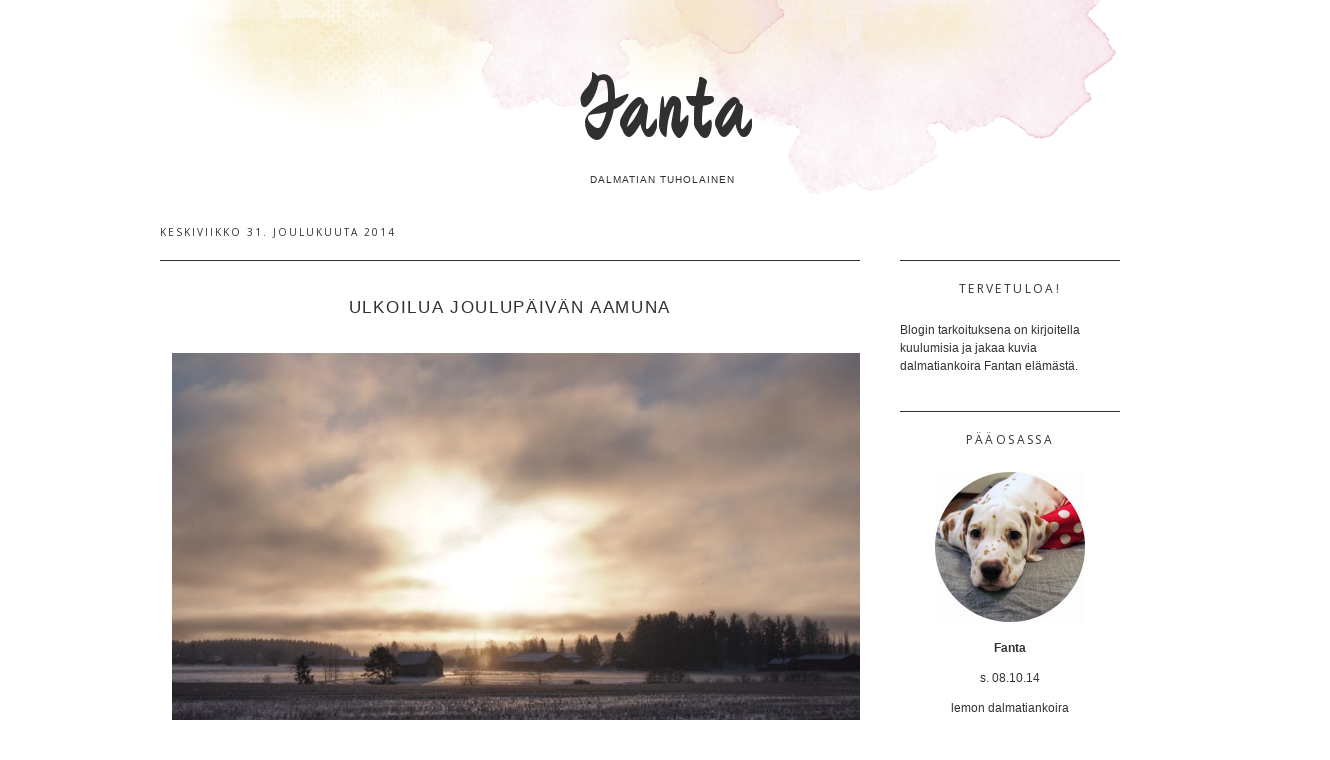

--- FILE ---
content_type: text/html; charset=UTF-8
request_url: https://fantankuulumisia.blogspot.com/2014/12/ulkoilua-joulupaivan-aamuna.html
body_size: 12342
content:
<!DOCTYPE html>
<html dir='ltr' xmlns='http://www.w3.org/1999/xhtml' xmlns:b='http://www.google.com/2005/gml/b' xmlns:data='http://www.google.com/2005/gml/data' xmlns:expr='http://www.google.com/2005/gml/expr'>
<head>
<link href='https://www.blogger.com/static/v1/widgets/2944754296-widget_css_bundle.css' rel='stylesheet' type='text/css'/>
<link href="//fonts.googleapis.com/css?family=Raleway:400,500,600,100,200,300%7CJulius+Sans+One%7CArizonia%7CCookie" rel="stylesheet" type="text/css">
<link href="//fonts.googleapis.com/css?family=Lora:400,700,400italic,700italic" rel="stylesheet" type="text/css">
<link href="//fonts.googleapis.com/css?family=Kristi%7CYesteryear%7CAllura%7CGreat+Vibes%7CDevonshire" rel="stylesheet" type="text/css">
<meta content='text/html; charset=UTF-8' http-equiv='Content-Type'/>
<meta content='blogger' name='generator'/>
<link href='https://fantankuulumisia.blogspot.com/favicon.ico' rel='icon' type='image/x-icon'/>
<link href='http://fantankuulumisia.blogspot.com/2014/12/ulkoilua-joulupaivan-aamuna.html' rel='canonical'/>
<link rel="alternate" type="application/atom+xml" title="Fanta - Atom" href="https://fantankuulumisia.blogspot.com/feeds/posts/default" />
<link rel="alternate" type="application/rss+xml" title="Fanta - RSS" href="https://fantankuulumisia.blogspot.com/feeds/posts/default?alt=rss" />
<link rel="service.post" type="application/atom+xml" title="Fanta - Atom" href="https://www.blogger.com/feeds/8417382107686356550/posts/default" />

<link rel="alternate" type="application/atom+xml" title="Fanta - Atom" href="https://fantankuulumisia.blogspot.com/feeds/4970211434210355358/comments/default" />
<!--Can't find substitution for tag [blog.ieCssRetrofitLinks]-->
<link href='https://blogger.googleusercontent.com/img/b/R29vZ2xl/AVvXsEizaahq-YVH557DGkmOpRgK-rqHO2qAFrFm1guUJeNWphyphenhyphensTiHgCpLxhMiWH9ULNxfNy26JrzO1sPlOhfuZ1AmDIJ7hA1RFjIcfzsSX_dMeW2aZKENWCVfRyM7W2wVCmHJL916qkOrszZb-/s1600/joulupaivana1.jpg' rel='image_src'/>
<meta content='http://fantankuulumisia.blogspot.com/2014/12/ulkoilua-joulupaivan-aamuna.html' property='og:url'/>
<meta content='Ulkoilua joulupäivän aamuna' property='og:title'/>
<meta content='   Joulupäivän aamuna käytiin pihalla ulkoilemassa ilman remmiä ja tuli näppäiltyä siinä ohessa aika monta kuvaa. Aurinko oli nousemassa, pa...' property='og:description'/>
<meta content='https://blogger.googleusercontent.com/img/b/R29vZ2xl/AVvXsEizaahq-YVH557DGkmOpRgK-rqHO2qAFrFm1guUJeNWphyphenhyphensTiHgCpLxhMiWH9ULNxfNy26JrzO1sPlOhfuZ1AmDIJ7hA1RFjIcfzsSX_dMeW2aZKENWCVfRyM7W2wVCmHJL916qkOrszZb-/w1200-h630-p-k-no-nu/joulupaivana1.jpg' property='og:image'/>
<title>Fanta: Ulkoilua joulupäivän aamuna</title>
<style type='text/css'>@font-face{font-family:'Open Sans';font-style:normal;font-weight:400;font-stretch:100%;font-display:swap;src:url(//fonts.gstatic.com/s/opensans/v44/memSYaGs126MiZpBA-UvWbX2vVnXBbObj2OVZyOOSr4dVJWUgsjZ0B4taVIUwaEQbjB_mQ.woff2)format('woff2');unicode-range:U+0460-052F,U+1C80-1C8A,U+20B4,U+2DE0-2DFF,U+A640-A69F,U+FE2E-FE2F;}@font-face{font-family:'Open Sans';font-style:normal;font-weight:400;font-stretch:100%;font-display:swap;src:url(//fonts.gstatic.com/s/opensans/v44/memSYaGs126MiZpBA-UvWbX2vVnXBbObj2OVZyOOSr4dVJWUgsjZ0B4kaVIUwaEQbjB_mQ.woff2)format('woff2');unicode-range:U+0301,U+0400-045F,U+0490-0491,U+04B0-04B1,U+2116;}@font-face{font-family:'Open Sans';font-style:normal;font-weight:400;font-stretch:100%;font-display:swap;src:url(//fonts.gstatic.com/s/opensans/v44/memSYaGs126MiZpBA-UvWbX2vVnXBbObj2OVZyOOSr4dVJWUgsjZ0B4saVIUwaEQbjB_mQ.woff2)format('woff2');unicode-range:U+1F00-1FFF;}@font-face{font-family:'Open Sans';font-style:normal;font-weight:400;font-stretch:100%;font-display:swap;src:url(//fonts.gstatic.com/s/opensans/v44/memSYaGs126MiZpBA-UvWbX2vVnXBbObj2OVZyOOSr4dVJWUgsjZ0B4jaVIUwaEQbjB_mQ.woff2)format('woff2');unicode-range:U+0370-0377,U+037A-037F,U+0384-038A,U+038C,U+038E-03A1,U+03A3-03FF;}@font-face{font-family:'Open Sans';font-style:normal;font-weight:400;font-stretch:100%;font-display:swap;src:url(//fonts.gstatic.com/s/opensans/v44/memSYaGs126MiZpBA-UvWbX2vVnXBbObj2OVZyOOSr4dVJWUgsjZ0B4iaVIUwaEQbjB_mQ.woff2)format('woff2');unicode-range:U+0307-0308,U+0590-05FF,U+200C-2010,U+20AA,U+25CC,U+FB1D-FB4F;}@font-face{font-family:'Open Sans';font-style:normal;font-weight:400;font-stretch:100%;font-display:swap;src:url(//fonts.gstatic.com/s/opensans/v44/memSYaGs126MiZpBA-UvWbX2vVnXBbObj2OVZyOOSr4dVJWUgsjZ0B5caVIUwaEQbjB_mQ.woff2)format('woff2');unicode-range:U+0302-0303,U+0305,U+0307-0308,U+0310,U+0312,U+0315,U+031A,U+0326-0327,U+032C,U+032F-0330,U+0332-0333,U+0338,U+033A,U+0346,U+034D,U+0391-03A1,U+03A3-03A9,U+03B1-03C9,U+03D1,U+03D5-03D6,U+03F0-03F1,U+03F4-03F5,U+2016-2017,U+2034-2038,U+203C,U+2040,U+2043,U+2047,U+2050,U+2057,U+205F,U+2070-2071,U+2074-208E,U+2090-209C,U+20D0-20DC,U+20E1,U+20E5-20EF,U+2100-2112,U+2114-2115,U+2117-2121,U+2123-214F,U+2190,U+2192,U+2194-21AE,U+21B0-21E5,U+21F1-21F2,U+21F4-2211,U+2213-2214,U+2216-22FF,U+2308-230B,U+2310,U+2319,U+231C-2321,U+2336-237A,U+237C,U+2395,U+239B-23B7,U+23D0,U+23DC-23E1,U+2474-2475,U+25AF,U+25B3,U+25B7,U+25BD,U+25C1,U+25CA,U+25CC,U+25FB,U+266D-266F,U+27C0-27FF,U+2900-2AFF,U+2B0E-2B11,U+2B30-2B4C,U+2BFE,U+3030,U+FF5B,U+FF5D,U+1D400-1D7FF,U+1EE00-1EEFF;}@font-face{font-family:'Open Sans';font-style:normal;font-weight:400;font-stretch:100%;font-display:swap;src:url(//fonts.gstatic.com/s/opensans/v44/memSYaGs126MiZpBA-UvWbX2vVnXBbObj2OVZyOOSr4dVJWUgsjZ0B5OaVIUwaEQbjB_mQ.woff2)format('woff2');unicode-range:U+0001-000C,U+000E-001F,U+007F-009F,U+20DD-20E0,U+20E2-20E4,U+2150-218F,U+2190,U+2192,U+2194-2199,U+21AF,U+21E6-21F0,U+21F3,U+2218-2219,U+2299,U+22C4-22C6,U+2300-243F,U+2440-244A,U+2460-24FF,U+25A0-27BF,U+2800-28FF,U+2921-2922,U+2981,U+29BF,U+29EB,U+2B00-2BFF,U+4DC0-4DFF,U+FFF9-FFFB,U+10140-1018E,U+10190-1019C,U+101A0,U+101D0-101FD,U+102E0-102FB,U+10E60-10E7E,U+1D2C0-1D2D3,U+1D2E0-1D37F,U+1F000-1F0FF,U+1F100-1F1AD,U+1F1E6-1F1FF,U+1F30D-1F30F,U+1F315,U+1F31C,U+1F31E,U+1F320-1F32C,U+1F336,U+1F378,U+1F37D,U+1F382,U+1F393-1F39F,U+1F3A7-1F3A8,U+1F3AC-1F3AF,U+1F3C2,U+1F3C4-1F3C6,U+1F3CA-1F3CE,U+1F3D4-1F3E0,U+1F3ED,U+1F3F1-1F3F3,U+1F3F5-1F3F7,U+1F408,U+1F415,U+1F41F,U+1F426,U+1F43F,U+1F441-1F442,U+1F444,U+1F446-1F449,U+1F44C-1F44E,U+1F453,U+1F46A,U+1F47D,U+1F4A3,U+1F4B0,U+1F4B3,U+1F4B9,U+1F4BB,U+1F4BF,U+1F4C8-1F4CB,U+1F4D6,U+1F4DA,U+1F4DF,U+1F4E3-1F4E6,U+1F4EA-1F4ED,U+1F4F7,U+1F4F9-1F4FB,U+1F4FD-1F4FE,U+1F503,U+1F507-1F50B,U+1F50D,U+1F512-1F513,U+1F53E-1F54A,U+1F54F-1F5FA,U+1F610,U+1F650-1F67F,U+1F687,U+1F68D,U+1F691,U+1F694,U+1F698,U+1F6AD,U+1F6B2,U+1F6B9-1F6BA,U+1F6BC,U+1F6C6-1F6CF,U+1F6D3-1F6D7,U+1F6E0-1F6EA,U+1F6F0-1F6F3,U+1F6F7-1F6FC,U+1F700-1F7FF,U+1F800-1F80B,U+1F810-1F847,U+1F850-1F859,U+1F860-1F887,U+1F890-1F8AD,U+1F8B0-1F8BB,U+1F8C0-1F8C1,U+1F900-1F90B,U+1F93B,U+1F946,U+1F984,U+1F996,U+1F9E9,U+1FA00-1FA6F,U+1FA70-1FA7C,U+1FA80-1FA89,U+1FA8F-1FAC6,U+1FACE-1FADC,U+1FADF-1FAE9,U+1FAF0-1FAF8,U+1FB00-1FBFF;}@font-face{font-family:'Open Sans';font-style:normal;font-weight:400;font-stretch:100%;font-display:swap;src:url(//fonts.gstatic.com/s/opensans/v44/memSYaGs126MiZpBA-UvWbX2vVnXBbObj2OVZyOOSr4dVJWUgsjZ0B4vaVIUwaEQbjB_mQ.woff2)format('woff2');unicode-range:U+0102-0103,U+0110-0111,U+0128-0129,U+0168-0169,U+01A0-01A1,U+01AF-01B0,U+0300-0301,U+0303-0304,U+0308-0309,U+0323,U+0329,U+1EA0-1EF9,U+20AB;}@font-face{font-family:'Open Sans';font-style:normal;font-weight:400;font-stretch:100%;font-display:swap;src:url(//fonts.gstatic.com/s/opensans/v44/memSYaGs126MiZpBA-UvWbX2vVnXBbObj2OVZyOOSr4dVJWUgsjZ0B4uaVIUwaEQbjB_mQ.woff2)format('woff2');unicode-range:U+0100-02BA,U+02BD-02C5,U+02C7-02CC,U+02CE-02D7,U+02DD-02FF,U+0304,U+0308,U+0329,U+1D00-1DBF,U+1E00-1E9F,U+1EF2-1EFF,U+2020,U+20A0-20AB,U+20AD-20C0,U+2113,U+2C60-2C7F,U+A720-A7FF;}@font-face{font-family:'Open Sans';font-style:normal;font-weight:400;font-stretch:100%;font-display:swap;src:url(//fonts.gstatic.com/s/opensans/v44/memSYaGs126MiZpBA-UvWbX2vVnXBbObj2OVZyOOSr4dVJWUgsjZ0B4gaVIUwaEQbjA.woff2)format('woff2');unicode-range:U+0000-00FF,U+0131,U+0152-0153,U+02BB-02BC,U+02C6,U+02DA,U+02DC,U+0304,U+0308,U+0329,U+2000-206F,U+20AC,U+2122,U+2191,U+2193,U+2212,U+2215,U+FEFF,U+FFFD;}@font-face{font-family:'PT Sans';font-style:normal;font-weight:400;font-display:swap;src:url(//fonts.gstatic.com/s/ptsans/v18/jizaRExUiTo99u79D0-ExcOPIDUg-g.woff2)format('woff2');unicode-range:U+0460-052F,U+1C80-1C8A,U+20B4,U+2DE0-2DFF,U+A640-A69F,U+FE2E-FE2F;}@font-face{font-family:'PT Sans';font-style:normal;font-weight:400;font-display:swap;src:url(//fonts.gstatic.com/s/ptsans/v18/jizaRExUiTo99u79D0aExcOPIDUg-g.woff2)format('woff2');unicode-range:U+0301,U+0400-045F,U+0490-0491,U+04B0-04B1,U+2116;}@font-face{font-family:'PT Sans';font-style:normal;font-weight:400;font-display:swap;src:url(//fonts.gstatic.com/s/ptsans/v18/jizaRExUiTo99u79D0yExcOPIDUg-g.woff2)format('woff2');unicode-range:U+0100-02BA,U+02BD-02C5,U+02C7-02CC,U+02CE-02D7,U+02DD-02FF,U+0304,U+0308,U+0329,U+1D00-1DBF,U+1E00-1E9F,U+1EF2-1EFF,U+2020,U+20A0-20AB,U+20AD-20C0,U+2113,U+2C60-2C7F,U+A720-A7FF;}@font-face{font-family:'PT Sans';font-style:normal;font-weight:400;font-display:swap;src:url(//fonts.gstatic.com/s/ptsans/v18/jizaRExUiTo99u79D0KExcOPIDU.woff2)format('woff2');unicode-range:U+0000-00FF,U+0131,U+0152-0153,U+02BB-02BC,U+02C6,U+02DA,U+02DC,U+0304,U+0308,U+0329,U+2000-206F,U+20AC,U+2122,U+2191,U+2193,U+2212,U+2215,U+FEFF,U+FFFD;}</style>
<style id='page-skin-1' type='text/css'><!--
/*
-----------------------------------------------
Design by Tasnim @ www.dar-tasnim.blogspot.com
Based on:
Blogger Template Style
Name:     Minima
Date:     26 Feb 2004
Updated by: Blogger Team
----------------------------------------------- */
/* Variable definitions
====================
<Variable name="bgcolor" description="Page Background Color"
type="color" default="#fff">
<Variable name="textcolor" description="Text Color"
type="color" default="#333">
<Variable name="linkcolor" description="Link Color"
type="color" default="#58a">
<Variable name="pagetitlecolor" description="Blog Title Color"
type="color" default="#666">
<Variable name="descriptioncolor" description="Blog Description Color"
type="color" default="#999">
<Variable name="titlecolor" description="Post Title Color"
type="color" default="#c60">
<Variable name="bordercolor" description="Border Color"
type="color" default="#ccc">
<Variable name="sidebarcolor" description="Sidebar Title Color"
type="color" default="#999">
<Variable name="sidebartextcolor" description="Sidebar Text Color"
type="color" default="#666">
<Variable name="visitedlinkcolor" description="Visited Link Color"
type="color" default="#999">
<Variable name="bodyfont" description="Text Font"
type="font" default="normal normal 100% Georgia, Serif">
<Variable name="headerfont" description="Sidebar Title Font"
type="font"
default="normal normal 78% 'Trebuchet MS',Trebuchet,Arial,Verdana,Sans-serif">
<Variable name="pagetitlefont" description="Blog Title Font"
type="font"
default="normal normal 200% Georgia, Serif">
<Variable name="descriptionfont" description="Blog Description Font"
type="font"
default="normal normal 78% 'Trebuchet MS', Trebuchet, Arial, Verdana, Sans-serif">
<Variable name="postfooterfont" description="Post Footer Font"
type="font"
default="normal normal 78% 'Trebuchet MS', Trebuchet, Arial, Verdana, Sans-serif">
<Variable name="startSide" description="Side where text starts in blog language"
type="automatic" default="left">
<Variable name="endSide" description="Side where text ends in blog language"
type="automatic" default="right">
*/
/* Use this with templates/template-twocol.html */
body {
background:#ffffff;
margin:0;
color:#333333;
font:x-small Georgia Serif;
font-size/* */:/**/small;
font-size: /**/small;
text-align: center;
}
a:link {
color:#303030;
text-decoration:none;
}
a:visited {
color:#333333;
text-decoration:none;
}
a:hover {
color:#303030;
text-decoration:none; font-style: italic;
}
a img {
border-width:0;
}
/* Header
-----------------------------------------------
*/
#header-wrapper {
width:960px;
height: 180px;
margin:-5px auto 10px;
border:0px solid #cccccc;
}
#header-inner {
background-position: center;
margin-left: auto;
margin-right: auto;
}
#header {
margin: 0px;
border: 0px solid #cccccc;
text-align: center;
color:#666666;
}
#header h1 {
text-align: center;
margin:5px 0 0 50px;
padding:58px 0 .25em;
line-height:1.2em;
letter-spacing:0em;
font-family: 'devonshire', cursive;
font-weight: 300;
font-size: 90px;
color: #303030;
}
#header a {
color:#303030;
text-decoration:none;
}
#header a:hover {
color:#303030;
}
#header .description {
margin:-15px 5px 5px 50px;
padding:0 20px 15px;
text-transform: uppercase;
letter-spacing: .1em;
line-height: 1.4em;
font: normal normal 12px Arial, Tahoma, Helvetica, FreeSans, sans-serif;
font-size: 10px;
color: #303030;
}
#header img {
margin-left: auto;
margin-right: auto;
}
#navwrap {
width: 100%;
text-align: center;
margin: 0px;
padding: 1px 0 1px 0;
border: ;
background: #303030;
}
/* Listelementen <LI> med knapparna */
#meny li {
display: inline;
list-style: none;
}
#meny li a {
margin: 0 5px 0 0;
padding: 3px 20px 3px 20px;
text-align: center;
font: normal normal 12px Arial, Tahoma, Helvetica, FreeSans, sans-serif;
font-size: 12px;
text-transform: uppercase;
color: #e7e7e7;
}
#meny li a:hover {
cursor: pointer;
background: #505050;
color: #fff;
}
#meny a:link, #meny a:visited {
color: #efefef;
text-decoration: none;
}
#meny a:active {
color: #efefef;
}
#meny a#current {
background:;
}
/* Outer-Wrapper
----------------------------------------------- */
#outer-wrapper {
width: 960px;
margin:0 auto;
padding:0px;
text-align:left;
font: normal normal 12px Arial, Tahoma, Helvetica, FreeSans, sans-serif;
}
#main-wrapper {
width: 700px;
float: left;
word-wrap: break-word; /* fix for long text breaking sidebar float in IE */
overflow: hidden;     /* fix for long non-text content breaking IE sidebar float */
}
#sidebar-wrapper {
margin-top: 52px;
width: 220px;
float: right;
word-wrap: break-word; /* fix for long text breaking sidebar float in IE */
overflow: hidden;      /* fix for long non-text content breaking IE sidebar float */
}
/* Headings
----------------------------------------------- */
h2 {
margin:1.5em 0 .75em;
font:normal normal 12px Open Sans;
line-height: 1.4em;
text-transform:uppercase;
text-align: center;
border-top: 1px solid #303030;
padding-top: 20px;
padding-bottom: 15px;
letter-spacing:.2em;
color:#333333;
}
/* Posts
-----------------------------------------------
*/
h2.date-header {
margin:1.5em 0 0;
border: none;
color: #303030;
text-align: left;
font-size: 10px;
}
.post {
margin:.5em 0 0em;
border-bottom:0px dotted #cccccc;
padding-bottom:0em;
}
.post h3 {
text-align: center;
border-top: 1px solid #303030;
text-transform: uppercase;
margin:0em 0 30px;
padding:35px 0 4px;
letter-spacing: .1em;
font-size:140%;
font-weight:500;
line-height:1.4em;
color:#303030;
}
.post h3 a, .post h3 a:visited, .post h3 strong {
display:block;
text-decoration:none;
color:#303030;
font-weight:500;
}
.post h3 strong, .post h3 a:hover {
color:#333333;
}
.post-body {
margin:2em 0 .75em;
line-height:1.9em;
}
.post-body blockquote {
background: #efefef;
padding: 20px;
line-height:1.8em;
}
.post-footer {
margin: 2.75em 0;
color:#333333;
font: normal normal 10px Arial, Tahoma, Helvetica, FreeSans, sans-serif;
line-height: 1.8em;
}
.comment-link {
background-image: url(https://lh3.googleusercontent.com/blogger_img_proxy/AEn0k_uFERgpdVHHkmdezQVFh0XOibsZaGt5to64AtkDWFVo5RaJhviSw1BYwkTdRY__rPBTbGYvV9TCzwVvEjJVIwBlUJbxxQ=s0-d);
background-repeat: no-repeat;
background-position: center left;
font-size: 130%;
margin-left:;
padding-left: 16px;
}
.post img, table.tr-caption-container {
padding:0px;
max-width: 700px;
border:0px solid #cccccc;
}
.tr-caption-container img {
border: none;
padding: 0;
}
.post blockquote {
margin:1em 20px;
}
.post blockquote p {
margin:.75em 0;
}
/* Comments
----------------------------------------------- */
#comments h4 {
margin:1em 0;
font-weight: bold;
line-height: 1.4em;
text-transform:uppercase;
letter-spacing:.2em;
color: #333333;
}
#comments-block {
margin:1em 0 1.5em;
line-height:1.9em;
}
#comments-block .comment-author {
margin:.5em 0;
}
#comments-block .comment-body {
line-height: 1.9em;
margin:.25em 0 0;
}
#comments-block .comment-footer {
margin:-.25em 0 2em;
line-height: 1.4em;
text-transform:uppercase;
letter-spacing:.1em;
border-bottom: 1px solid #303030;
}
#comments-block .comment-body p {
margin:0 0 .75em;
}
.deleted-comment {
font-style:italic;
color:gray;
}
#blog-pager-newer-link {
float: left;
}
#blog-pager-older-link {
float: right;
}
#blog-pager {
text-align: center;
}
.feed-links {
clear: both;
line-height: 2.5em;
}
/* Sidebar Content
----------------------------------------------- */
.sidebar {
color: #333333;
line-height: 1.5em;
}
.sidebar ul {
list-style:none;
margin:0 0 0;
padding:0 0 0;
}
.sidebar li {
margin:0;
padding-top:0;
padding-right:0;
padding-bottom:.25em;
padding-left:15px;
text-indent:-15px;
line-height:1.5em;
}
.sidebar .widget, .main .widget {
border-bottom:0px dotted #cccccc;
margin:0 0 1.5em;
padding:0 0 1.5em;
}
.main .Blog {
border-bottom-width: 0;
}
/* Profile
----------------------------------------------- */
.profile-img {
float: left;
margin-top: 0;
margin-right: 5px;
margin-bottom: 5px;
margin-left: 0;
padding: 4px;
border: 1px solid #cccccc;
}
.profile-data {
margin:0;
text-transform:uppercase;
letter-spacing:.1em;
font: normal normal 10px Arial, Tahoma, Helvetica, FreeSans, sans-serif;
color: #333333;
font-weight: bold;
line-height: 1.6em;
}
.profile-datablock {
margin:.5em 0 .5em;
}
.profile-textblock {
margin: 0.5em 0;
line-height: 1.6em;
}
.profile-link {
font: normal normal 10px Arial, Tahoma, Helvetica, FreeSans, sans-serif;
text-transform: uppercase;
letter-spacing: .1em;
}
/* Footer
----------------------------------------------- */
#footer {
width:660px;
clear:both;
margin:0 auto;
padding-top:15px;
line-height: 1.6em;
text-transform:uppercase;
letter-spacing:.1em;
text-align: center;
}
#bottomwrap {
padding: 25px;
background: #303030;
width: 100%;
font: normal normal 12px Arial, Tahoma, Helvetica, FreeSans, sans-serif;
}
#comments{overflow:hidden}
#comments h4{display:inline;padding:10px;line-height:40px}
#comments h4,.comments .comment-header,.comments .comment-thread.inline-thread .comment{position:relative}
#comments h4,.comments .continue a{background:#303030}
#comments h4,.comments .user a,.comments .continue a{font-size:14px}
#comments h4,.comments .continue a{font-weight:normal;color:#fff}
#comments h4:after{content:"";position:absolute;bottom:-10px;left:10px;border-top:10px solid #303030;border-right:20px solid transparent;width:0;height:0;line-height:0}
#comments .avatar-image-container img{border:0}
.comment-thread{color:#111}
.comment-thread a{color:#777}
.comment-thread ol{margin:0 0 20px}
.comment-thread .comment-content a,.comments .user a,.comments .comment-thread.inline-thread .user a{color:#303030;}
.comments .avatar-image-container,.comments .avatar-image-container img{width:48px;max-width:48px;height:48px;max-height:48px}
.comments .comment-block,.comments .comments-content .comment-replies,.comments .comment-replybox-single{margin-left:60px}
.comments .comment-block,.comments .comment-thread.inline-thread .comment{ color: #303030; border-bottom:1px solid #303030;background:#fff;padding:20px; }
.comments .comments-content .comment{margin:15px 0 0;padding:0;width:100%;line-height:1.9em}
.comments .comments-content .icon.blog-author{position:absolute;top:-12px;right:-12px;margin:0;background-image: url();width:20px;height:20px,background-repeat: no-repeat}
.comments .comments-content .inline-thread{padding:0 0 0 20px}
.comments .comments-content .comment-replies{margin-top:0}
.comments .comment-content{padding:5px 0;line-height:1.9em}
.comments .comment-thread.inline-thread{border-left:0px solid #ddd;background:transparent}
.comments .comment-thread.inline-thread .comment{width:auto}
.comments .comment-thread.inline-thread .comment:after{content:"";position:absolute;top:10px;left:-20px;border-top:0px solid #ddd;width:10px;height:0px}
.comments .comment-thread.inline-thread .comment .comment-block{border:0;background:transparent;padding:0}
.comments .comment-thread.inline-thread .comment-block{margin-left:48px}
.comments .comment-thread.inline-thread .user a{font-size:13px}
.comments .comment-thread.inline-thread .avatar-image-container,.comments .comment-thread.inline-thread .avatar-image-container img{width:36px;max-width:36px;height:36px;max-height:36px}
.comments .continue{border-top:0;width:100%}
.comments .continue a{padding:10px 0;text-align:center}
.comment .continue{display:none}
#comment-editor{width:103%!important}
.comment-form{width:100%;max-width:100%}
--></style>
<link href='https://www.blogger.com/dyn-css/authorization.css?targetBlogID=8417382107686356550&amp;zx=5968781b-910c-4481-957d-8753ac26bf76' media='none' onload='if(media!=&#39;all&#39;)media=&#39;all&#39;' rel='stylesheet'/><noscript><link href='https://www.blogger.com/dyn-css/authorization.css?targetBlogID=8417382107686356550&amp;zx=5968781b-910c-4481-957d-8753ac26bf76' rel='stylesheet'/></noscript>
<meta name='google-adsense-platform-account' content='ca-host-pub-1556223355139109'/>
<meta name='google-adsense-platform-domain' content='blogspot.com'/>

</head>
<body>
<div id='outer-wrapper'><div id='wrap2'>
<!-- skip links for text browsers -->
<span id='skiplinks' style='display:none;'>
<a href='#main'>skip to main </a> |
      <a href='#sidebar'>skip to sidebar</a>
</span>
<div id='header-wrapper'>
<div class='header section' id='header'><div class='widget Header' data-version='1' id='Header1'>
<div id='header-inner' style='background-image: url("https://blogger.googleusercontent.com/img/b/R29vZ2xl/AVvXsEgItvBwskqZz3GQZY79wv2lB5aofXQiEpkCE2Eyn3gLgCfBqaakVDdkRbA5KTTiskbR0SHly3wGFn46RulbFJ71YLeH9A2AS-yXd2YFSkBlxfFzOtTdPz0OrrGfoRjo9Ls2tg5K_KsH9KtI/s1600/header.png"); background-position: left; width: 960px; min-height: 200px; _height: 200px; background-repeat: no-repeat; '>
<div class='titlewrapper' style='background: transparent'>
<h1 class='title' style='background: transparent; border-width: 0px'>
<a href='https://fantankuulumisia.blogspot.com/'>Fanta</a>
</h1>
</div>
<div class='descriptionwrapper'>
<p class='description'><span>Dalmatian tuholainen</span></p>
</div>
</div>
</div></div>
</div>
<div id='content-wrapper'>
<div id='crosscol-wrapper' style='text-align:center'>
<div class='crosscol no-items section' id='crosscol'></div>
</div>
<div id='main-wrapper'>
<div class='main section' id='main'><div class='widget Blog' data-version='1' id='Blog1'>
<div class='blog-posts hfeed'>
<!--Can't find substitution for tag [defaultAdStart]-->

          <div class="date-outer">
        
<h2 class='date-header'><span>keskiviikko 31. joulukuuta 2014</span></h2>

          <div class="date-posts">
        
<div class='post-outer'>
<div class='post hentry' itemscope='itemscope' itemtype='http://schema.org/BlogPosting'>
<a name='4970211434210355358'></a>
<h3 class='post-title entry-title' itemprop='name'>
Ulkoilua joulupäivän aamuna
</h3>
<div class='post-header'>
<div class='post-header-line-1'>
</div>
</div>
<div class='post-body entry-content' id='post-body-4970211434210355358' itemprop='articleBody'>
<div class="separator" style="clear: both; text-align: center;">
<a href="https://blogger.googleusercontent.com/img/b/R29vZ2xl/AVvXsEizaahq-YVH557DGkmOpRgK-rqHO2qAFrFm1guUJeNWphyphenhyphensTiHgCpLxhMiWH9ULNxfNy26JrzO1sPlOhfuZ1AmDIJ7hA1RFjIcfzsSX_dMeW2aZKENWCVfRyM7W2wVCmHJL916qkOrszZb-/s1600/joulupaivana1.jpg" imageanchor="1" style="margin-left: 1em; margin-right: 1em;"><img border="0" src="https://blogger.googleusercontent.com/img/b/R29vZ2xl/AVvXsEizaahq-YVH557DGkmOpRgK-rqHO2qAFrFm1guUJeNWphyphenhyphensTiHgCpLxhMiWH9ULNxfNy26JrzO1sPlOhfuZ1AmDIJ7hA1RFjIcfzsSX_dMeW2aZKENWCVfRyM7W2wVCmHJL916qkOrszZb-/s1600/joulupaivana1.jpg" /></a></div>
<br />
Joulupäivän aamuna käytiin pihalla ulkoilemassa ilman remmiä ja tuli näppäiltyä siinä ohessa aika monta kuvaa. Aurinko oli nousemassa, pakkasta -17 astetta ja utuinen ilma. Fanta sai päällensä uuden villapaidan, joka käytiin ostamassa jouluviikolla. Ostettiin niin iso kuin vain viitsittiin, mutta ei se kyllä enää kauan mahdu!<br />
<br />
<div class="separator" style="clear: both; text-align: center;">
<a href="https://blogger.googleusercontent.com/img/b/R29vZ2xl/AVvXsEh9W9_wZl7PpYtd00r2egpkbUZ973rSz3ksa6JnK3hKiVXahdvicy2l9L-DvJdYOcbyE9_ZdtCNNgXZ-5SBRGpb72Si5Rly2v9GqbWyo-8igxuePUfyaRdevBiEwyN_ef_tXTGzLjpH7q2G/s1600/joulupaivana2.jpg" imageanchor="1" style="margin-left: 1em; margin-right: 1em;"><img border="0" src="https://blogger.googleusercontent.com/img/b/R29vZ2xl/AVvXsEh9W9_wZl7PpYtd00r2egpkbUZ973rSz3ksa6JnK3hKiVXahdvicy2l9L-DvJdYOcbyE9_ZdtCNNgXZ-5SBRGpb72Si5Rly2v9GqbWyo-8igxuePUfyaRdevBiEwyN_ef_tXTGzLjpH7q2G/s1600/joulupaivana2.jpg" /></a></div>
<br />
<div class="separator" style="clear: both; text-align: center;">
<a href="https://blogger.googleusercontent.com/img/b/R29vZ2xl/AVvXsEgZAKWNHBwVVkOFEuNKsSYPKbrhXLtTVIYHHk9X1PhM053iF7UJBk4-21IMNi_a00wN7DvIUe9NB2s90vsqco-5j_nU-V6WcHE6YPzYT89TV6-hcgkxTzeazgI_ZnTYflXJkwbboZkPVMpD/s1600/joulupaivana3.jpg" imageanchor="1" style="margin-left: 1em; margin-right: 1em;"><img border="0" src="https://blogger.googleusercontent.com/img/b/R29vZ2xl/AVvXsEgZAKWNHBwVVkOFEuNKsSYPKbrhXLtTVIYHHk9X1PhM053iF7UJBk4-21IMNi_a00wN7DvIUe9NB2s90vsqco-5j_nU-V6WcHE6YPzYT89TV6-hcgkxTzeazgI_ZnTYflXJkwbboZkPVMpD/s1600/joulupaivana3.jpg" /></a></div>
<br />
Se on vähän sääli, ettei meidän asuinpaikan lähellä oikein uskalla pitää koiraa irti. Lähellä on kyllä parikin koirapuistoa, mutta sinne ei ole rokotuksettomana vielä asiaa. Pitää siis lähteä autolla metsään, se on asialistalla heti kunhan uusi vuosi saadaan taputeltua. Tuolla maalla joulua viettäessä otettiin kyllä ilo irti Fantan vapaana juoksuttamisesta, harmi vaan kun oli niin kylmä ettei kovin pitkään voitu ulkoilla.<br />
<br />
<table align="center" cellpadding="0" cellspacing="0" class="tr-caption-container" style="margin-left: auto; margin-right: auto; text-align: center;"><tbody>
<tr><td style="text-align: center;"><a href="https://blogger.googleusercontent.com/img/b/R29vZ2xl/AVvXsEiiyGwNpBwTdggbSA7ZEt-tzN2My1ez2CpHBXwT5ECcUmneBL919JjKJdQ-OTqk5zU7M6hRK3ZkjI4RY8K1hNbhNbxe9VKL1eWh6qAh3BzcW-UJvOo3q3GMIIz6HkGEzlqTD1eGVlEL42RQ/s1600/joulupaivana4.jpg" imageanchor="1" style="margin-left: auto; margin-right: auto;"><img border="0" src="https://blogger.googleusercontent.com/img/b/R29vZ2xl/AVvXsEiiyGwNpBwTdggbSA7ZEt-tzN2My1ez2CpHBXwT5ECcUmneBL919JjKJdQ-OTqk5zU7M6hRK3ZkjI4RY8K1hNbhNbxe9VKL1eWh6qAh3BzcW-UJvOo3q3GMIIz6HkGEzlqTD1eGVlEL42RQ/s1600/joulupaivana4.jpg" /></a></td></tr>
<tr><td class="tr-caption" style="text-align: center;">Maistan vähän tätä ruusunmarjaa.</td></tr>
</tbody></table>
<br />
<table align="center" cellpadding="0" cellspacing="0" class="tr-caption-container" style="margin-left: auto; margin-right: auto; text-align: center;"><tbody>
<tr><td style="text-align: center;"><a href="https://blogger.googleusercontent.com/img/b/R29vZ2xl/AVvXsEhnKvkWTA85xdntPeXSqrAGzVUdKrXJI4TKzFGPNdWyxwAquIQw-2HWd4ynjPwNkTM0c6ON5Q5gnW2H_KgWKj-jq39KHaj_2Ubw1NL1Nu81iYAN_zak-GZJ0nAdT9hGh2suKN90gOePypCm/s1600/joulupaivana5.jpg" imageanchor="1" style="margin-left: auto; margin-right: auto;"><img border="0" src="https://blogger.googleusercontent.com/img/b/R29vZ2xl/AVvXsEhnKvkWTA85xdntPeXSqrAGzVUdKrXJI4TKzFGPNdWyxwAquIQw-2HWd4ynjPwNkTM0c6ON5Q5gnW2H_KgWKj-jq39KHaj_2Ubw1NL1Nu81iYAN_zak-GZJ0nAdT9hGh2suKN90gOePypCm/s1600/joulupaivana5.jpg" /></a></td></tr>
<tr><td class="tr-caption" style="text-align: center;">Pönötyskuva, joka meidän joulutervehdyksessäkin nähtiin.</td></tr>
</tbody></table>
<br />
<table align="center" cellpadding="0" cellspacing="0" class="tr-caption-container" style="margin-left: auto; margin-right: auto; text-align: center;"><tbody>
<tr><td style="text-align: center;"><a href="https://blogger.googleusercontent.com/img/b/R29vZ2xl/AVvXsEjQaCuxHzFFlwSSodXg47RX30hPkybe1fkuFRXERAXaRrN9M4zeNLASSyytKSRwHTim4tp8XqW_xmw7N8mKrK4_2hA9J9d0ai7o32GUNscQpH282mA9eA6vDI5xESG5xWMwzNcholVBCi9w/s1600/joulupaivana6.jpg" imageanchor="1" style="margin-left: auto; margin-right: auto;"><img border="0" src="https://blogger.googleusercontent.com/img/b/R29vZ2xl/AVvXsEjQaCuxHzFFlwSSodXg47RX30hPkybe1fkuFRXERAXaRrN9M4zeNLASSyytKSRwHTim4tp8XqW_xmw7N8mKrK4_2hA9J9d0ai7o32GUNscQpH282mA9eA6vDI5xESG5xWMwzNcholVBCi9w/s1600/joulupaivana6.jpg" /></a></td></tr>
<tr><td class="tr-caption" style="text-align: center;">Fanta ihastelee maisemaa</td></tr>
</tbody></table>
Näihin kuviin, <b>hyvää uutta vuotta 2015!</b>
<div style='clear: both;'></div>
</div>
<div class='post-footer'>
<div class='post-footer-line post-footer-line-1'>
<span class='post-backlinks post-comment-link'>
</span>
<span class='post-icons'>
</span>
</div>
<div class='post-footer-line post-footer-line-2'>
<span class='post-author vcard'>
</span>
<span class='post-timestamp'>
</span>
<span class='post-comment-link'>
</span>
<div class='post-share-buttons goog-inline-block'>
</div>
</div>
<div class='post-footer-line post-footer-line-3'>
<span class='star-ratings'>
</span>
<span class='reaction-buttons'>
</span>
<span class='post-location'>
</span>
</div>
</div>
</div>
<div class='comments' id='comments'>
<a name='comments'></a>
<h4>
0
kommenttia:
        
</h4>
<div id='Blog1_comments-block-wrapper'>
<dl class='avatar-comment-indent' id='comments-block'>
</dl>
</div>
<p class='comment-footer'>
<div class='comment-form'>
<a name='comment-form'></a>
<h4 id='comment-post-message'>Lähetä kommentti</h4>
<p>
</p>
<a href='https://www.blogger.com/comment/frame/8417382107686356550?po=4970211434210355358&hl=fi&saa=85391&origin=https://fantankuulumisia.blogspot.com' id='comment-editor-src'></a>
<iframe allowtransparency='true' class='blogger-iframe-colorize blogger-comment-from-post' frameborder='0' height='410' id='comment-editor' name='comment-editor' src='' width='100%'></iframe>
<!--Can't find substitution for tag [post.friendConnectJs]-->
<script src='https://www.blogger.com/static/v1/jsbin/2830521187-comment_from_post_iframe.js' type='text/javascript'></script>
<script type='text/javascript'>
      BLOG_CMT_createIframe('https://www.blogger.com/rpc_relay.html', '0');
    </script>
</div>
</p>
<div id='backlinks-container'>
<div id='Blog1_backlinks-container'>
</div>
</div>
</div>
</div>

        </div></div>
      
<!--Can't find substitution for tag [adEnd]-->
</div>
<div class='blog-pager' id='blog-pager'>
<span id='blog-pager-newer-link'>
<a class='blog-pager-newer-link' href='https://fantankuulumisia.blogspot.com/2015/01/pienen-riiviokoiran-elamaa.html' id='Blog1_blog-pager-newer-link' title='Uudempi teksti'>Uudempi teksti</a>
</span>
<span id='blog-pager-older-link'>
<a class='blog-pager-older-link' href='https://fantankuulumisia.blogspot.com/2014/12/sylielain.html' id='Blog1_blog-pager-older-link' title='Vanhempi viesti'>Vanhempi viesti</a>
</span>
<a class='home-link' href='https://fantankuulumisia.blogspot.com/'>Etusivu</a>
</div>
<div class='clear'></div>
<div class='post-feeds'>
<div class='feed-links'>
Tilaa:
<a class='feed-link' href='https://fantankuulumisia.blogspot.com/feeds/4970211434210355358/comments/default' target='_blank' type='application/atom+xml'>Lähetä kommentteja (Atom)</a>
</div>
</div>
</div></div>
</div>
<div id='sidebar-wrapper'>
<div class='sidebar section' id='sidebar'><div class='widget HTML' data-version='1' id='HTML1'>
<h2 class='title'>Tervetuloa!</h2>
<div class='widget-content'>
Blogin tarkoituksena on kirjoitella kuulumisia ja jakaa kuvia dalmatiankoira Fantan elämästä.
</div>
<div class='clear'></div>
</div><div class='widget Text' data-version='1' id='Text1'>
<h2 class='title'>Pääosassa</h2>
<div class='widget-content'>
<center><img src="https://blogger.googleusercontent.com/img/b/R29vZ2xl/AVvXsEhSJEa7JvgFvxv1eMH_hELdF9l7N1XP6mT9DNFlIILfMCicTDHBflSh-PGJRmaYfj_hCDhRieuzUEAG0hGpPkqPFhfEvCL_ZvWFevtpTndhNkIvIFaUB5oL3MAaOiU2RGVxd-z-g5Kl0P1i/s1600/fantannaama.jpg" width="150" / /><br /><p><b>Fanta</b></p><p><span style="text-align: left;font-size:100%;">s. 08.10.14</span></p><div>lemon dalmatiankoira</div><p></p></center>
</div>
<div class='clear'></div>
</div><div class='widget Label' data-version='1' id='Label1'>
<h2>Tunnisteet</h2>
<div class='widget-content'>
<select onchange='location=this.options[this.selectedIndex].value;' style='width:100%'>
<option>Click To Choose A Label</option>
<option value='https://fantankuulumisia.blogspot.com/search/label/pentuel%C3%A4m%C3%A4%C3%A4'>pentuelämää
(11)
</option>
<option value='https://fantankuulumisia.blogspot.com/search/label/14%20vko'>14 vko
(3)
</option>
<option value='https://fantankuulumisia.blogspot.com/search/label/koirakaverit'>koirakaverit
(3)
</option>
<option value='https://fantankuulumisia.blogspot.com/search/label/ulkoilua'>ulkoilua
(3)
</option>
<option value='https://fantankuulumisia.blogspot.com/search/label/11%20vko'>11 vko
(2)
</option>
<option value='https://fantankuulumisia.blogspot.com/search/label/15%20vko'>15 vko
(2)
</option>
<option value='https://fantankuulumisia.blogspot.com/search/label/joulu'>joulu
(2)
</option>
<option value='https://fantankuulumisia.blogspot.com/search/label/koulutus'>koulutus
(2)
</option>
<option value='https://fantankuulumisia.blogspot.com/search/label/12%20vko'>12 vko
(1)
</option>
<option value='https://fantankuulumisia.blogspot.com/search/label/4kk'>4kk
(1)
</option>
<option value='https://fantankuulumisia.blogspot.com/search/label/6kk'>6kk
(1)
</option>
<option value='https://fantankuulumisia.blogspot.com/search/label/9-11%20vko'>9-11 vko
(1)
</option>
<option value='https://fantankuulumisia.blogspot.com/search/label/Bea'>Bea
(1)
</option>
<option value='https://fantankuulumisia.blogspot.com/search/label/Bondi'>Bondi
(1)
</option>
<option value='https://fantankuulumisia.blogspot.com/search/label/arkitottelevaisuus'>arkitottelevaisuus
(1)
</option>
<option value='https://fantankuulumisia.blogspot.com/search/label/hihnakoulutus'>hihnakoulutus
(1)
</option>
<option value='https://fantankuulumisia.blogspot.com/search/label/koirakoulu'>koirakoulu
(1)
</option>
<option value='https://fantankuulumisia.blogspot.com/search/label/kuvakooste'>kuvakooste
(1)
</option>
<option value='https://fantankuulumisia.blogspot.com/search/label/merkkip%C3%A4iv%C3%A4t'>merkkipäivät
(1)
</option>
<option value='https://fantankuulumisia.blogspot.com/search/label/reissussa'>reissussa
(1)
</option>
<option value='https://fantankuulumisia.blogspot.com/search/label/sosiaalistaminen'>sosiaalistaminen
(1)
</option>
</select>
<div class='clear'></div>
</div>
</div><div class='widget BlogArchive' data-version='1' id='BlogArchive1'>
<h2>Arkisto</h2>
<div class='widget-content'>
<div id='ArchiveList'>
<div id='BlogArchive1_ArchiveList'>
<ul class='hierarchy'>
<li class='archivedate collapsed'>
<a class='toggle' href='javascript:void(0)'>
<span class='zippy'>

          &#9658;&#160;
        
</span>
</a>
<a class='post-count-link' href='https://fantankuulumisia.blogspot.com/2015/'>
2015
</a>
<span class='post-count' dir='ltr'>(8)</span>
<ul class='hierarchy'>
<li class='archivedate collapsed'>
<a class='toggle' href='javascript:void(0)'>
<span class='zippy'>

          &#9658;&#160;
        
</span>
</a>
<a class='post-count-link' href='https://fantankuulumisia.blogspot.com/2015/04/'>
huhtikuuta
</a>
<span class='post-count' dir='ltr'>(1)</span>
</li>
</ul>
<ul class='hierarchy'>
<li class='archivedate collapsed'>
<a class='toggle' href='javascript:void(0)'>
<span class='zippy'>

          &#9658;&#160;
        
</span>
</a>
<a class='post-count-link' href='https://fantankuulumisia.blogspot.com/2015/02/'>
helmikuuta
</a>
<span class='post-count' dir='ltr'>(1)</span>
</li>
</ul>
<ul class='hierarchy'>
<li class='archivedate collapsed'>
<a class='toggle' href='javascript:void(0)'>
<span class='zippy'>

          &#9658;&#160;
        
</span>
</a>
<a class='post-count-link' href='https://fantankuulumisia.blogspot.com/2015/01/'>
tammikuuta
</a>
<span class='post-count' dir='ltr'>(6)</span>
</li>
</ul>
</li>
</ul>
<ul class='hierarchy'>
<li class='archivedate expanded'>
<a class='toggle' href='javascript:void(0)'>
<span class='zippy toggle-open'>&#9660;&#160;</span>
</a>
<a class='post-count-link' href='https://fantankuulumisia.blogspot.com/2014/'>
2014
</a>
<span class='post-count' dir='ltr'>(5)</span>
<ul class='hierarchy'>
<li class='archivedate expanded'>
<a class='toggle' href='javascript:void(0)'>
<span class='zippy toggle-open'>&#9660;&#160;</span>
</a>
<a class='post-count-link' href='https://fantankuulumisia.blogspot.com/2014/12/'>
joulukuuta
</a>
<span class='post-count' dir='ltr'>(5)</span>
<ul class='posts'>
<li><a href='https://fantankuulumisia.blogspot.com/2014/12/ulkoilua-joulupaivan-aamuna.html'>Ulkoilua joulupäivän aamuna</a></li>
<li><a href='https://fantankuulumisia.blogspot.com/2014/12/sylielain.html'>Sylieläin</a></li>
<li><a href='https://fantankuulumisia.blogspot.com/2014/12/ensimmainen-joulu.html'>Ensimmäinen joulu</a></li>
<li><a href='https://fantankuulumisia.blogspot.com/2014/12/hyvaa-joulua.html'>Hyvää joulua!</a></li>
<li><a href='https://fantankuulumisia.blogspot.com/2014/12/fanta-tuli-taloon.html'>Fanta tuli taloon</a></li>
</ul>
</li>
</ul>
</li>
</ul>
</div>
</div>
<div class='clear'></div>
</div>
</div><div class='widget Followers' data-version='1' id='Followers1'>
<h2 class='title'>Lukijat</h2>
<div class='widget-content'>
<div id='Followers1-wrapper'>
<div style='margin-right:2px;'>
<div><script type="text/javascript" src="https://apis.google.com/js/platform.js"></script>
<div id="followers-iframe-container"></div>
<script type="text/javascript">
    window.followersIframe = null;
    function followersIframeOpen(url) {
      gapi.load("gapi.iframes", function() {
        if (gapi.iframes && gapi.iframes.getContext) {
          window.followersIframe = gapi.iframes.getContext().openChild({
            url: url,
            where: document.getElementById("followers-iframe-container"),
            messageHandlersFilter: gapi.iframes.CROSS_ORIGIN_IFRAMES_FILTER,
            messageHandlers: {
              '_ready': function(obj) {
                window.followersIframe.getIframeEl().height = obj.height;
              },
              'reset': function() {
                window.followersIframe.close();
                followersIframeOpen("https://www.blogger.com/followers/frame/8417382107686356550?colors\x3dCgt0cmFuc3BhcmVudBILdHJhbnNwYXJlbnQaByMzMzMzMzMiByMzMDMwMzAqByNmZmZmZmYyByNjYzY2MDA6ByMzMzMzMzNCByMzMDMwMzBKByM5OTk5OTlSByMzMDMwMzBaC3RyYW5zcGFyZW50\x26pageSize\x3d21\x26hl\x3dfi\x26origin\x3dhttps://fantankuulumisia.blogspot.com");
              },
              'open': function(url) {
                window.followersIframe.close();
                followersIframeOpen(url);
              }
            }
          });
        }
      });
    }
    followersIframeOpen("https://www.blogger.com/followers/frame/8417382107686356550?colors\x3dCgt0cmFuc3BhcmVudBILdHJhbnNwYXJlbnQaByMzMzMzMzMiByMzMDMwMzAqByNmZmZmZmYyByNjYzY2MDA6ByMzMzMzMzNCByMzMDMwMzBKByM5OTk5OTlSByMzMDMwMzBaC3RyYW5zcGFyZW50\x26pageSize\x3d21\x26hl\x3dfi\x26origin\x3dhttps://fantankuulumisia.blogspot.com");
  </script></div>
</div>
</div>
<div class='clear'></div>
</div>
</div>
<div class='widget Attribution' data-version='1' id='Attribution1'>
<div class='widget-content' style='text-align: center;'>
Sisällön tarjoaa <a href='https://www.blogger.com' target='_blank'>Blogger</a>.
</div>
<div class='clear'></div>
</div></div>
</div>
<!-- spacer for skins that want sidebar and main to be the same height-->
<div class='clear'>&#160;</div>
</div>
<!-- end content-wrapper -->
</div></div>
<!-- end outer-wrapper -->
<div id='bottomwrap'>
<div id='footer-wrapper'>
<div class='footer section' id='footer'><div class='widget HTML' data-version='1' id='HTML2'>
<div class='widget-content'>
<script>
  (function(i,s,o,g,r,a,m){i['GoogleAnalyticsObject']=r;i[r]=i[r]||function(){
  (i[r].q=i[r].q||[]).push(arguments)},i[r].l=1*new Date();a=s.createElement(o),
  m=s.getElementsByTagName(o)[0];a.async=1;a.src=g;m.parentNode.insertBefore(a,m)
  })(window,document,'script','//www.google-analytics.com/analytics.js','ga');

  ga('create', 'UA-58120628-1', 'auto');
  ga('send', 'pageview');

</script>
</div>
<div class='clear'></div>
</div></div>
<center><a href='http://www.dar-tasnim.blogspot.com' target='_blank'><img alt="Image and video hosting by TinyPic" border="0" src="https://lh3.googleusercontent.com/blogger_img_proxy/AEn0k_sM6I7itT0Xq8n86uYJRWQu1j1c7rdoNVlukma5_ypo5THKIcC3RSVBFSS87Ax5Z0v-lFKzm-wnL_5YiGeQWkrgLenSPg=s0-d"></a></center>
</div></div>

<script type="text/javascript" src="https://www.blogger.com/static/v1/widgets/2028843038-widgets.js"></script>
<script type='text/javascript'>
window['__wavt'] = 'AOuZoY4c15tKvy6A7liC8yGUHre8Vblvmg:1770001359449';_WidgetManager._Init('//www.blogger.com/rearrange?blogID\x3d8417382107686356550','//fantankuulumisia.blogspot.com/2014/12/ulkoilua-joulupaivan-aamuna.html','8417382107686356550');
_WidgetManager._SetDataContext([{'name': 'blog', 'data': {'blogId': '8417382107686356550', 'title': 'Fanta', 'url': 'https://fantankuulumisia.blogspot.com/2014/12/ulkoilua-joulupaivan-aamuna.html', 'canonicalUrl': 'http://fantankuulumisia.blogspot.com/2014/12/ulkoilua-joulupaivan-aamuna.html', 'homepageUrl': 'https://fantankuulumisia.blogspot.com/', 'searchUrl': 'https://fantankuulumisia.blogspot.com/search', 'canonicalHomepageUrl': 'http://fantankuulumisia.blogspot.com/', 'blogspotFaviconUrl': 'https://fantankuulumisia.blogspot.com/favicon.ico', 'bloggerUrl': 'https://www.blogger.com', 'hasCustomDomain': false, 'httpsEnabled': true, 'enabledCommentProfileImages': true, 'gPlusViewType': 'FILTERED_POSTMOD', 'adultContent': false, 'analyticsAccountNumber': '', 'encoding': 'UTF-8', 'locale': 'fi', 'localeUnderscoreDelimited': 'fi', 'languageDirection': 'ltr', 'isPrivate': false, 'isMobile': false, 'isMobileRequest': false, 'mobileClass': '', 'isPrivateBlog': false, 'isDynamicViewsAvailable': true, 'feedLinks': '\x3clink rel\x3d\x22alternate\x22 type\x3d\x22application/atom+xml\x22 title\x3d\x22Fanta - Atom\x22 href\x3d\x22https://fantankuulumisia.blogspot.com/feeds/posts/default\x22 /\x3e\n\x3clink rel\x3d\x22alternate\x22 type\x3d\x22application/rss+xml\x22 title\x3d\x22Fanta - RSS\x22 href\x3d\x22https://fantankuulumisia.blogspot.com/feeds/posts/default?alt\x3drss\x22 /\x3e\n\x3clink rel\x3d\x22service.post\x22 type\x3d\x22application/atom+xml\x22 title\x3d\x22Fanta - Atom\x22 href\x3d\x22https://www.blogger.com/feeds/8417382107686356550/posts/default\x22 /\x3e\n\n\x3clink rel\x3d\x22alternate\x22 type\x3d\x22application/atom+xml\x22 title\x3d\x22Fanta - Atom\x22 href\x3d\x22https://fantankuulumisia.blogspot.com/feeds/4970211434210355358/comments/default\x22 /\x3e\n', 'meTag': '', 'adsenseHostId': 'ca-host-pub-1556223355139109', 'adsenseHasAds': false, 'adsenseAutoAds': false, 'boqCommentIframeForm': true, 'loginRedirectParam': '', 'isGoogleEverywhereLinkTooltipEnabled': true, 'view': '', 'dynamicViewsCommentsSrc': '//www.blogblog.com/dynamicviews/4224c15c4e7c9321/js/comments.js', 'dynamicViewsScriptSrc': '//www.blogblog.com/dynamicviews/11a96e393c290310', 'plusOneApiSrc': 'https://apis.google.com/js/platform.js', 'disableGComments': true, 'interstitialAccepted': false, 'sharing': {'platforms': [{'name': 'Hae linkki', 'key': 'link', 'shareMessage': 'Hae linkki', 'target': ''}, {'name': 'Facebook', 'key': 'facebook', 'shareMessage': 'Jaa: Facebook', 'target': 'facebook'}, {'name': 'Bloggaa t\xe4st\xe4!', 'key': 'blogThis', 'shareMessage': 'Bloggaa t\xe4st\xe4!', 'target': 'blog'}, {'name': 'X', 'key': 'twitter', 'shareMessage': 'Jaa: X', 'target': 'twitter'}, {'name': 'Pinterest', 'key': 'pinterest', 'shareMessage': 'Jaa: Pinterest', 'target': 'pinterest'}, {'name': 'S\xe4hk\xf6posti', 'key': 'email', 'shareMessage': 'S\xe4hk\xf6posti', 'target': 'email'}], 'disableGooglePlus': true, 'googlePlusShareButtonWidth': 0, 'googlePlusBootstrap': '\x3cscript type\x3d\x22text/javascript\x22\x3ewindow.___gcfg \x3d {\x27lang\x27: \x27fi\x27};\x3c/script\x3e'}, 'hasCustomJumpLinkMessage': false, 'jumpLinkMessage': 'Lue lis\xe4\xe4', 'pageType': 'item', 'postId': '4970211434210355358', 'postImageThumbnailUrl': 'https://blogger.googleusercontent.com/img/b/R29vZ2xl/AVvXsEizaahq-YVH557DGkmOpRgK-rqHO2qAFrFm1guUJeNWphyphenhyphensTiHgCpLxhMiWH9ULNxfNy26JrzO1sPlOhfuZ1AmDIJ7hA1RFjIcfzsSX_dMeW2aZKENWCVfRyM7W2wVCmHJL916qkOrszZb-/s72-c/joulupaivana1.jpg', 'postImageUrl': 'https://blogger.googleusercontent.com/img/b/R29vZ2xl/AVvXsEizaahq-YVH557DGkmOpRgK-rqHO2qAFrFm1guUJeNWphyphenhyphensTiHgCpLxhMiWH9ULNxfNy26JrzO1sPlOhfuZ1AmDIJ7hA1RFjIcfzsSX_dMeW2aZKENWCVfRyM7W2wVCmHJL916qkOrszZb-/s1600/joulupaivana1.jpg', 'pageName': 'Ulkoilua joulup\xe4iv\xe4n aamuna', 'pageTitle': 'Fanta: Ulkoilua joulup\xe4iv\xe4n aamuna'}}, {'name': 'features', 'data': {}}, {'name': 'messages', 'data': {'edit': 'Muokkaa', 'linkCopiedToClipboard': 'Linkki kopioitiin leikep\xf6yd\xe4lle!', 'ok': 'OK', 'postLink': 'Tekstin linkki'}}, {'name': 'template', 'data': {'name': 'custom', 'localizedName': 'Omavalintainen', 'isResponsive': false, 'isAlternateRendering': false, 'isCustom': true}}, {'name': 'view', 'data': {'classic': {'name': 'classic', 'url': '?view\x3dclassic'}, 'flipcard': {'name': 'flipcard', 'url': '?view\x3dflipcard'}, 'magazine': {'name': 'magazine', 'url': '?view\x3dmagazine'}, 'mosaic': {'name': 'mosaic', 'url': '?view\x3dmosaic'}, 'sidebar': {'name': 'sidebar', 'url': '?view\x3dsidebar'}, 'snapshot': {'name': 'snapshot', 'url': '?view\x3dsnapshot'}, 'timeslide': {'name': 'timeslide', 'url': '?view\x3dtimeslide'}, 'isMobile': false, 'title': 'Ulkoilua joulup\xe4iv\xe4n aamuna', 'description': '   Joulup\xe4iv\xe4n aamuna k\xe4ytiin pihalla ulkoilemassa ilman remmi\xe4 ja tuli n\xe4pp\xe4ilty\xe4 siin\xe4 ohessa aika monta kuvaa. Aurinko oli nousemassa, pa...', 'featuredImage': 'https://blogger.googleusercontent.com/img/b/R29vZ2xl/AVvXsEizaahq-YVH557DGkmOpRgK-rqHO2qAFrFm1guUJeNWphyphenhyphensTiHgCpLxhMiWH9ULNxfNy26JrzO1sPlOhfuZ1AmDIJ7hA1RFjIcfzsSX_dMeW2aZKENWCVfRyM7W2wVCmHJL916qkOrszZb-/s1600/joulupaivana1.jpg', 'url': 'https://fantankuulumisia.blogspot.com/2014/12/ulkoilua-joulupaivan-aamuna.html', 'type': 'item', 'isSingleItem': true, 'isMultipleItems': false, 'isError': false, 'isPage': false, 'isPost': true, 'isHomepage': false, 'isArchive': false, 'isLabelSearch': false, 'postId': 4970211434210355358}}]);
_WidgetManager._RegisterWidget('_HeaderView', new _WidgetInfo('Header1', 'header', document.getElementById('Header1'), {}, 'displayModeFull'));
_WidgetManager._RegisterWidget('_BlogView', new _WidgetInfo('Blog1', 'main', document.getElementById('Blog1'), {'cmtInteractionsEnabled': false, 'lightboxEnabled': true, 'lightboxModuleUrl': 'https://www.blogger.com/static/v1/jsbin/2695524491-lbx__fi.js', 'lightboxCssUrl': 'https://www.blogger.com/static/v1/v-css/828616780-lightbox_bundle.css'}, 'displayModeFull'));
_WidgetManager._RegisterWidget('_HTMLView', new _WidgetInfo('HTML1', 'sidebar', document.getElementById('HTML1'), {}, 'displayModeFull'));
_WidgetManager._RegisterWidget('_TextView', new _WidgetInfo('Text1', 'sidebar', document.getElementById('Text1'), {}, 'displayModeFull'));
_WidgetManager._RegisterWidget('_LabelView', new _WidgetInfo('Label1', 'sidebar', document.getElementById('Label1'), {}, 'displayModeFull'));
_WidgetManager._RegisterWidget('_BlogArchiveView', new _WidgetInfo('BlogArchive1', 'sidebar', document.getElementById('BlogArchive1'), {'languageDirection': 'ltr', 'loadingMessage': 'Ladataan\x26hellip;'}, 'displayModeFull'));
_WidgetManager._RegisterWidget('_FollowersView', new _WidgetInfo('Followers1', 'sidebar', document.getElementById('Followers1'), {}, 'displayModeFull'));
_WidgetManager._RegisterWidget('_AttributionView', new _WidgetInfo('Attribution1', 'sidebar', document.getElementById('Attribution1'), {}, 'displayModeFull'));
_WidgetManager._RegisterWidget('_HTMLView', new _WidgetInfo('HTML2', 'footer', document.getElementById('HTML2'), {}, 'displayModeFull'));
</script>
</body>
</html>

--- FILE ---
content_type: text/plain
request_url: https://www.google-analytics.com/j/collect?v=1&_v=j102&a=168845807&t=pageview&_s=1&dl=https%3A%2F%2Ffantankuulumisia.blogspot.com%2F2014%2F12%2Fulkoilua-joulupaivan-aamuna.html&ul=en-us%40posix&dt=Fanta%3A%20Ulkoilua%20joulup%C3%A4iv%C3%A4n%20aamuna&sr=1280x720&vp=1280x720&_u=IEBAAEABAAAAACAAI~&jid=2055816543&gjid=373851085&cid=707988677.1770001361&tid=UA-58120628-1&_gid=1463965083.1770001361&_r=1&_slc=1&z=74612307
body_size: -455
content:
2,cG-YMYS1XZKXJ